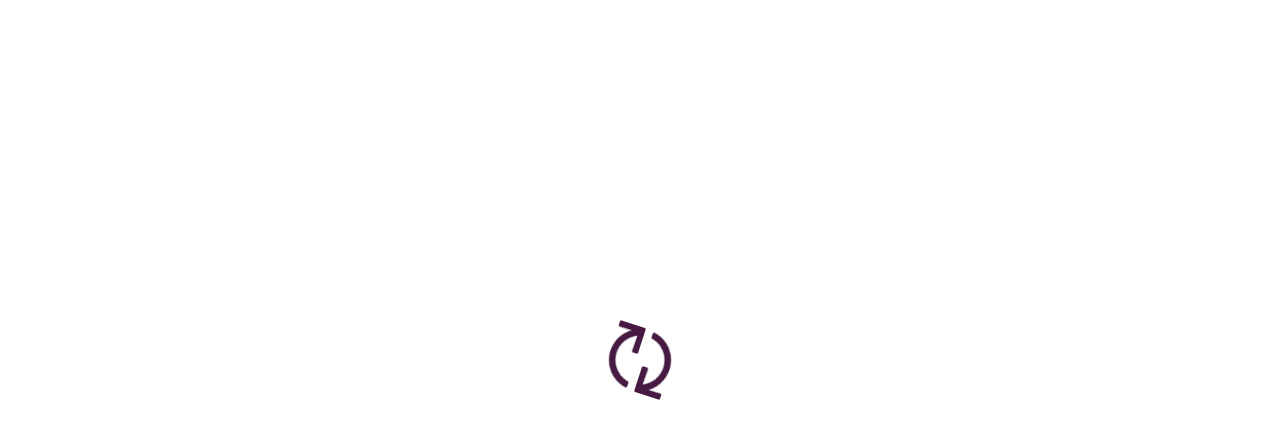

--- FILE ---
content_type: text/html; charset=UTF-8
request_url: https://wayground.com/admin/presentation/5f8ef6edfdb1ed001b831d16/theme-lesson?queryId=2041129574777359.8-1653049969822&type=presentation&subject=English&grade=high%20school&searchIn=all_quizzes
body_size: 4850
content:
<!DOCTYPE html>
<html>

<head>
  <title translate="no">Wayground</title>

  <meta charset="utf-8" translate="no" />

  <meta name="viewport" content="width=device-width, initial-scale=1" />

  <meta hid="description" translate="no" name="description"
    content="Motivate every student to mastery with easy-to-customize content plus tools for inclusive assessment, instruction, and practice." />

  <meta name="twitter:card" content="summary_large_image" />

  <link rel="icon" type="image/x-icon" href="https://cf.quizizz.com/img/wayground/brand/favicon/favicon-32x32.ico" />

  <link rel="preconnect" href="https://cf.quizizz.com" />

  <link rel="preconnect" href="https://fonts.googleapis.com" />
  <link rel="dns-prefetch" href="https://fonts.googleapis.com" />

  <link rel="preconnect" href="https://analytics.google.com" />
  <link rel="dns-prefetch" href="https://analytics.google.com" />

  <link rel="preconnect" href="https://www.googletagmanager.com" />
  <link rel="dns-prefetch" href="https://www.googletagmanager.com" />

  <link rel="preconnect" href="https://fnl.quizizz.com" />
  <link rel="dns-prefetch" href="https://fnl.quizizz.com" />

  <link rel="preconnect" href="https://www.ref-r.com" />
  <link rel="dns-prefetch" href="https://www.ref-r.com" />

  <link rel="preconnect" href="https://www.google-analytics.com" />
  <link rel="dns-prefetch" href="https://www.google-analytics.com" />

  <link rel="preload" as="font" href="https://cf.quizizz.com/fonts/fa6.1.11-subset-v26/fa-solid-900.woff2"
    type="font/woff2" crossorigin="" />
  <link rel="preload" as="font" href="https://cf.quizizz.com/fonts/fa6.1.11-subset-v26/fa-regular-400.woff2"
    type="font/woff2" crossorigin="" />
  <link rel="preload" as="font" href="https://cf.quizizz.com/fonts/fa6.1.11-subset-v26/custom-icons.woff2"
    type="font/woff2" crossorigin="" />
  <link rel="preload" as="font" href="https://cf.quizizz.com/fonts/fa6.1.11-subset-v26/fa-brands-400.woff2"
    type="font/woff2" crossorigin="" />

  <link rel="stylesheet" href="https://cf.quizizz.com/assets/styles/v3/fontawesome.all-BiMMysoJ.css" />

  <meta name="twitter:image" content="https://cf.quizizz.com/img/wayground/brand/wayground_og_marketing.png" />
  <meta property="og:image" content="https://cf.quizizz.com/img/wayground/brand/wayground_og_marketing.png" />
  <meta name="twitter:title" content="Wayground — The world’s most engaging learning platform" />
  <meta property="og:title" content="Wayground — The world’s most engaging learning platform" />
  <meta name="twitter:description"
    content="Find and create gamified quizzes, lessons, presentations, and flashcards for students, employees, and everyone else. Get started for free!" />
  <meta property="og:description"
    content="Find and create gamified quizzes, lessons, presentations, and flashcards for students, employees, and everyone else. Get started for free!" />
  <script type="module" crossorigin src="https://cf.quizizz.com/app-bundle/admin/entryPoint.1cVFLNrS.js"></script>
  <link rel="stylesheet" crossorigin href="https://cf.quizizz.com/app-bundle/admin/floating-vue-vendor-8rRLXpQV.css">
  <link rel="stylesheet" crossorigin href="https://cf.quizizz.com/app-bundle/admin/index-CtzHCrTS.css">
</head>

<body>
  <div class="app-container quizizz-app-container" id="app">
    <div class="nav-container"></div>
    <main class="page-container" id="page-container" tabindex="0">
      <div class="page-inner"></div>
      <div id="initial-loader-container">
        <div class="spinner kr-anim-spin"><img
            src="[data-uri]"
            alt="" /></div>
      </div>
    </main>
  </div>
  <style>#initial-loader-container{text-align:center;z-index:99999;width:100%;height:100%;position:fixed;top:0;left:0}#initial-loader-container .spinner{width:64px;height:64px;margin:auto;font-size:64px;line-height:.9em;position:absolute;top:0;bottom:0;left:0;right:0}#initial-loader-container .spinner i{margin:auto;position:absolute;top:0;bottom:0;left:0;right:0}.kr-anim-spin{animation:1s linear infinite spin}@keyframes spin{to{transform:rotate(360deg)}}</style>
  <div id="__adminv3"> </div>
</body>

</html>